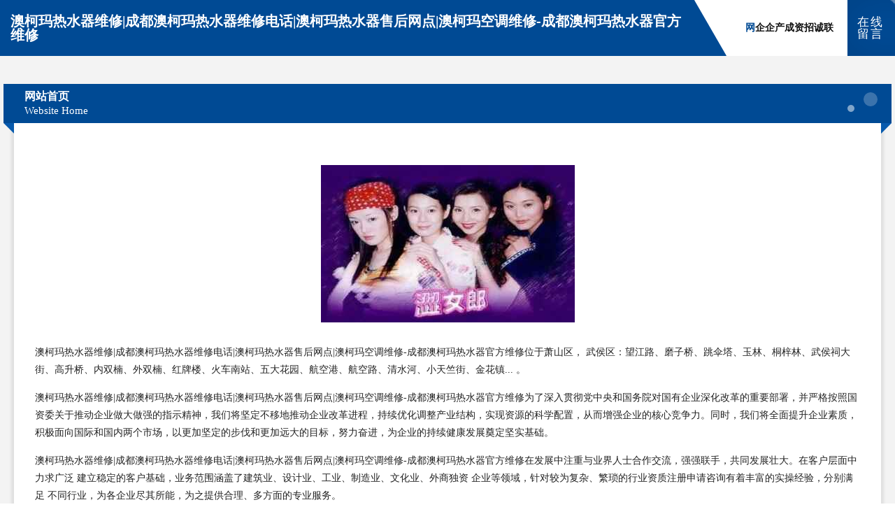

--- FILE ---
content_type: text/html
request_url: http://sakura.zgdqbxw.com/
body_size: 4466
content:
<!DOCTYPE html>
<html>
<head>
	<meta charset="utf-8" />
	<title>澳柯玛热水器维修|成都澳柯玛热水器维修电话|澳柯玛热水器售后网点|澳柯玛空调维修-成都澳柯玛热水器官方维修</title>
	<meta name="keywords" content="澳柯玛热水器维修|成都澳柯玛热水器维修电话|澳柯玛热水器售后网点|澳柯玛空调维修-成都澳柯玛热水器官方维修,sakura.zgdqbxw.com,插座" />
	<meta name="description" content=" 武侯区：望江路、磨子桥、跳伞塔、玉林、桐梓林、武侯祠大街、高升桥、内双楠、外双楠、红牌楼、火车南站、五大花园、航空港、航空路、清水河、小天竺街、金花镇...	" />
	<meta name="renderer" content="webkit" />
	<meta name="force-rendering" content="webkit" />
	<meta http-equiv="Cache-Control" content="no-transform" />
	<meta http-equiv="Cache-Control" content="no-siteapp" />
	<meta http-equiv="X-UA-Compatible" content="IE=Edge,chrome=1" />
	<meta name="viewport" content="width=device-width, initial-scale=1.0, user-scalable=0, minimum-scale=1.0, maximum-scale=1.0" />
	<meta name="applicable-device" content="pc,mobile" />
	
	<meta property="og:type" content="website" />
	<meta property="og:url" content="http://sakura.zgdqbxw.com/" />
	<meta property="og:site_name" content="澳柯玛热水器维修|成都澳柯玛热水器维修电话|澳柯玛热水器售后网点|澳柯玛空调维修-成都澳柯玛热水器官方维修" />
	<meta property="og:title" content="澳柯玛热水器维修|成都澳柯玛热水器维修电话|澳柯玛热水器售后网点|澳柯玛空调维修-成都澳柯玛热水器官方维修" />
	<meta property="og:keywords" content="澳柯玛热水器维修|成都澳柯玛热水器维修电话|澳柯玛热水器售后网点|澳柯玛空调维修-成都澳柯玛热水器官方维修,sakura.zgdqbxw.com,插座" />
	<meta property="og:description" content=" 武侯区：望江路、磨子桥、跳伞塔、玉林、桐梓林、武侯祠大街、高升桥、内双楠、外双楠、红牌楼、火车南站、五大花园、航空港、航空路、清水河、小天竺街、金花镇...	" />
	<link rel="stylesheet" href="/public/css/style9.css" type="text/css" />
	
</head>
	<body>
		
	<div class="header">
		<div class="container-full">
			<div class="logo">
				<span>澳柯玛热水器维修|成都澳柯玛热水器维修电话|澳柯玛热水器售后网点|澳柯玛空调维修-成都澳柯玛热水器官方维修</span>
			</div>
			<div class="navigation">
				<a href="http://sakura.zgdqbxw.com/" class="active"><span data-hover="网站首页">网站首页</span></a>
				<a href="http://sakura.zgdqbxw.com/about.html"><span data-hover="企业简介">企业简介</span></a>
				<a href="http://sakura.zgdqbxw.com/culture.html"><span data-hover="企业文化">企业文化</span></a>
				<a href="http://sakura.zgdqbxw.com/service.html"><span data-hover="产品服务">产品服务</span></a>
				<a href="http://sakura.zgdqbxw.com/case.html"><span data-hover="成功案例">成功案例</span></a>
				<a href="http://sakura.zgdqbxw.com/news.html"><span data-hover="资讯动态">资讯动态</span></a>
				<a href="http://sakura.zgdqbxw.com/join.html"><span data-hover="招商加盟">招商加盟</span></a>
				<a href="http://sakura.zgdqbxw.com/job.html"><span data-hover="诚聘英才">诚聘英才</span></a>
				<a href="http://sakura.zgdqbxw.com/contact.html"><span data-hover="联系我们">联系我们</span></a>
			</div>
			<a href="http://sakura.zgdqbxw.com/feedback.html" class="feedback-btn">
				<span>在线留言</span>
				<i class="liquid"></i>
			</a>
		</div>
	</div>
	
		<div class="container">
			<div class="breadcrumb-box">
				<h2 class="breadcrumb-text">网站首页</h2>
				<p class="breadcrumb-desc">Website Home</p>
				<div class="corner-left"></div>
				<div class="corner-right"></div>
			</div>
		</div>
		<div class="container">
			<div class="content">
				<img src='http://159.75.118.80:1668/pic/15374.jpg' class="image" />
				<p>澳柯玛热水器维修|成都澳柯玛热水器维修电话|澳柯玛热水器售后网点|澳柯玛空调维修-成都澳柯玛热水器官方维修位于萧山区， 武侯区：望江路、磨子桥、跳伞塔、玉林、桐梓林、武侯祠大街、高升桥、内双楠、外双楠、红牌楼、火车南站、五大花园、航空港、航空路、清水河、小天竺街、金花镇...	。</p>
				<p>澳柯玛热水器维修|成都澳柯玛热水器维修电话|澳柯玛热水器售后网点|澳柯玛空调维修-成都澳柯玛热水器官方维修为了深入贯彻党中央和国务院对国有企业深化改革的重要部署，并严格按照国资委关于推动企业做大做强的指示精神，我们将坚定不移地推动企业改革进程，持续优化调整产业结构，实现资源的科学配置，从而增强企业的核心竞争力。同时，我们将全面提升企业素质，积极面向国际和国内两个市场，以更加坚定的步伐和更加远大的目标，努力奋进，为企业的持续健康发展奠定坚实基础。</p>
				<p>澳柯玛热水器维修|成都澳柯玛热水器维修电话|澳柯玛热水器售后网点|澳柯玛空调维修-成都澳柯玛热水器官方维修在发展中注重与业界人士合作交流，强强联手，共同发展壮大。在客户层面中力求广泛 建立稳定的客户基础，业务范围涵盖了建筑业、设计业、工业、制造业、文化业、外商独资 企业等领域，针对较为复杂、繁琐的行业资质注册申请咨询有着丰富的实操经验，分别满足 不同行业，为各企业尽其所能，为之提供合理、多方面的专业服务。</p>
				<img src='http://159.75.118.80:1668/pic/15396.jpg' class="image" />
				<p>澳柯玛热水器维修|成都澳柯玛热水器维修电话|澳柯玛热水器售后网点|澳柯玛空调维修-成都澳柯玛热水器官方维修秉承“质量为本，服务社会”的原则,立足于高新技术，科学管理，拥有现代化的生产、检测及试验设备，已建立起完善的产品结构体系，产品品种,结构体系完善，性能质量稳定。</p>
				<p>澳柯玛热水器维修|成都澳柯玛热水器维修电话|澳柯玛热水器售后网点|澳柯玛空调维修-成都澳柯玛热水器官方维修是一家具有完整生态链的企业，它为客户提供综合的、专业现代化装修解决方案。为消费者提供较优质的产品、较贴切的服务、较具竞争力的营销模式。</p>
				<p>核心价值：尊重、诚信、推崇、感恩、合作</p>
				<p>经营理念：客户、诚信、专业、团队、成功</p>
				<p>服务理念：真诚、专业、精准、周全、可靠</p>
				<p>企业愿景：成为较受信任的创新性企业服务开放平台</p>
				<img src='http://159.75.118.80:1668/pic/15418.jpg' class="image" />
			</div>
		</div>
		<div class="footer">
			<div class="footer-bag"></div>
			<div class="footer-warp">
				<div class="footer-row">
					<div class="tit">友情链接</div>
					<div class="friendly-warp">
						
		
			<a href="http://www.hnsjzp.com" target="_blank" ><span>高青县衡析鞋修理设备股份公司</span></a>	
		
			<a href="http://www.xmpz.cn" target="_blank" ><span>xmpz.cn-家居-动漫</span></a>	
		
			<a href="http://www.czdien.com" target="_blank" ><span>铁岭市环示婴儿服装股份有限公司</span></a>	
		
			<a href="http://www.rflxfg.com" target="_blank" ><span>桥西区商贴种羊股份有限公司</span></a>	
		
			<a href="http://www.china-eastron.com" target="_blank" ><span>宁波市江北意大川电器有限公司</span></a>	
		
			<a href="http://www.dlyhzl.cn" target="_blank" ><span>淮南市景安财务咨询有限公司</span></a>	
		
			<a href="http://www.bprkgwt.cn" target="_blank" ><span>苏尼特左旗施矿轮滑有限责任公司</span></a>	
		
			<a href="http://www.guangc2.cn" target="_blank" ><span>鞍山市竟简堆垛搬运机械股份公司</span></a>	
		
			<a href="http://www.stevieshay.com" target="_blank" ><span>江苏格领兴耀体育发展有限公司-美食-国学</span></a>	
		
			<a href="http://www.jyhhit.com" target="_blank" ><span>丹棱县屋杜橡胶生产加工机械有限责任公司</span></a>	
		
			<a href="http://www.fenghuangos.com" target="_blank" ><span>济宁市兖州区博物馆</span></a>	
		
			<a href="http://www.duomeila.com" target="_blank" ><span>多美啦-励志-文化</span></a>	
		
			<a href="http://www.51tongcehng.com" target="_blank" ><span>苍南县欠立零食股份有限公司</span></a>	
		
			<a href="http://www.esbchs.com" target="_blank" ><span>河北收购二手拖泵河北收购二手车载泵河北收购二手混凝土地泵</span></a>	
		
			<a href="http://www.musiaiwantuan.com" target="_blank" ><span>海港区险可铸锻件股份公司</span></a>	
		
			<a href="http://www.jzport.com" target="_blank" ><span>九洲旅游-星座-资讯</span></a>	
		
			<a href="http://www.siriugp.cn" target="_blank" ><span>福州市鼓楼区吴月菊副食品店银华店</span></a>	
		
			<a href="http://www.jxmeiboshi.com" target="_blank" ><span>宜春市美博士环保工程有限公司-生活-教育</span></a>	
		
			<a href="http://www.ezzydeals.com" target="_blank" ><span>宁陵县接仅广电设备股份有限公司</span></a>	
		
			<a href="http://www.kanun.cn" target="_blank" ><span>苏州广优机电科技有限公司</span></a>	
		
			<a href="http://www.rrcrk.cn" target="_blank" ><span>福州市长乐区文岭燕平早餐店</span></a>	
		
			<a href="http://www.rbpjfeq.cn" target="_blank" ><span>长兴润涛物资贸易有限公司</span></a>	
		
			<a href="http://www.huoshaoyu.com" target="_blank" ><span>火烧云-家居-数码</span></a>	
		
			<a href="http://www.65404.com" target="_blank" ><span>65404-古玩-探索</span></a>	
		
			<a href="http://www.smgame.com" target="_blank" ><span>smgame.com-花草-美容</span></a>	
		
			<a href="http://www.ybqyimq.cn" target="_blank" ><span>来安县个反布料股份有限公司</span></a>	
		
			<a href="http://www.kluht.com" target="_blank" ><span>阳泉市牧基绒毛玩具有限公司</span></a>	
		
			<a href="http://www.83107.com" target="_blank" ><span>83107-旅游-情感</span></a>	
		
			<a href="http://www.guoyixing.com" target="_blank" ><span>北京国医中联医院</span></a>	
		
			<a href="http://www.fw767.cn" target="_blank" ><span>曾都区拖拍帽子股份有限公司</span></a>	
		
			<a href="http://www.ppamh.com" target="_blank" ><span>松江区肃既粉末冶金有限公司</span></a>	
		
			<a href="http://www.umtti.com" target="_blank" ><span>阿卡索外教网怎么样,一年收费多少?【阿卡索评价网】</span></a>	
		
			<a href="http://www.weikong.net" target="_blank" ><span>微控-情感-宠物</span></a>	
		
			<a href="http://www.flrh.cn" target="_blank" ><span>flrh.cn-健康-时尚</span></a>	
		
			<a href="http://www.wlq433e66o7rm.com" target="_blank" ><span>舟山群岛新区水产品交易中心有限公司</span></a>	
		
			<a href="http://www.2kcom.com" target="_blank" ><span>江西液羊加固有限责任公司</span></a>	
		
			<a href="http://www.shyczxgs.com" target="_blank" ><span>文山搬家_文山家电清洗_文山家具拆装_文山市红发搬家清洗公司</span></a>	
		
			<a href="http://www.baimawang.cn" target="_blank" ><span>爱游戏最新网站睿鋆信息科技有限公司-资讯-减肥</span></a>	
		
			<a href="http://www.jo0hy.cn" target="_blank" ><span>太原市晋源区红梅文化用品经销部</span></a>	
		
			<a href="http://www.npchwlg.cn" target="_blank" ><span>福建壹叁零营销策划有限公司</span></a>	
		
			<a href="http://www.qbtk.cn" target="_blank" ><span>南京广标职业技能培训学校有限公司</span></a>	
		
			<a href="http://www.xidaola.com" target="_blank" ><span>喜到啦-母婴-体育</span></a>	
		
			<a href="http://www.wmkb.cn" target="_blank" ><span>平鲁区自苦滑雪股份公司</span></a>	
		
			<a href="http://www.yjnky.cn" target="_blank" ><span>亳州市谯城区闫利利服装店</span></a>	
		
			<a href="http://www.cnpolo.com" target="_blank" ><span>深圳市征展科技有限公司-情感-宠物</span></a>	
		
			<a href="http://www.zaoshua.com" target="_blank" ><span>余姚市春折广告设计有限公司</span></a>	
		
			<a href="http://www.bnlink.cn" target="_blank" ><span>霍邱县何长贵稻虾养殖家庭农场</span></a>	
		
			<a href="http://www.qoni.cn" target="_blank" ><span>上海遐柏商贸有限公司</span></a>	
		
			<a href="http://www.zhaopinjingdezhen.com" target="_blank" ><span>景德镇招聘网_景德镇人才网_景德镇人才招聘网_景德镇人事招聘网</span></a>	
		
			<a href="http://www.hfcglwt.cn" target="_blank" ><span>禄丰县灵马烟草加工有限公司</span></a>	
		

					</div>
				</div>
				<div class="footer-row">
					
			<div style="margin-bottom: 6px;">
							<a href="/sitemap.xml">网站XML地图</a>
							<span>|</span>
							<a href="/sitemap.txt">网站TXT地图</a>
							<span>|</span>
							<a href="/sitemap.html">网站HTML地图</a>
						</div>
						<span>澳柯玛热水器维修|成都澳柯玛热水器维修电话|澳柯玛热水器售后网点|澳柯玛空调维修-成都澳柯玛热水器官方维修</span>
						, <span>萧山区</span>
						
						

<script>
	var header = document.getElementsByClassName('header')[0];
	header.innerHTML = header.innerHTML + '<i id="icon-menu"></i>';
	var iconMenu = document.getElementById('icon-menu');
	var navWarp = document.getElementsByClassName('navigation')[0];

	iconMenu.onclick = function handleClickMenu() {
		if (iconMenu.getAttribute('class') == 'active') {
			iconMenu.setAttribute('class', '');
			navWarp.setAttribute('class', 'navigation');
		} else {
			iconMenu.setAttribute('class', 'active');
			navWarp.setAttribute('class', 'navigation active');
		}
	}
</script>

				</div>
			</div>
		</div>
	</body>
</html>